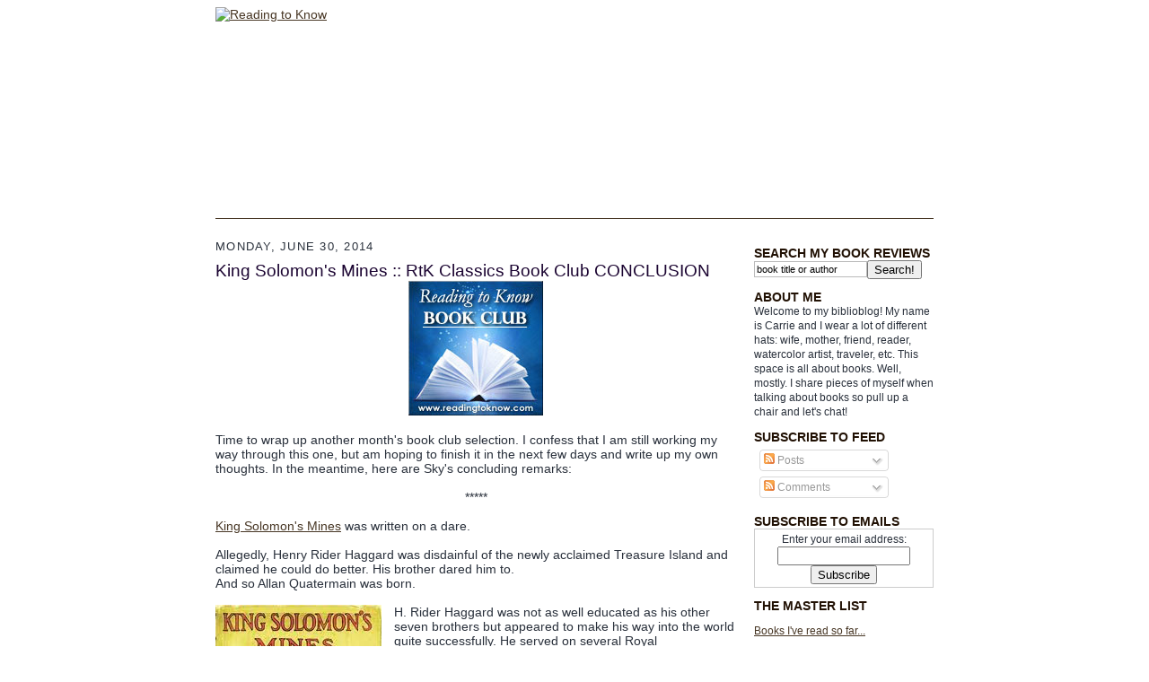

--- FILE ---
content_type: text/html; charset=UTF-8
request_url: http://www.readingtoknow.com/2014/06/king-solomons-mines-rtk-classics-book.html?showComment=1404427775547
body_size: 16748
content:
<!DOCTYPE html>
<html dir='ltr' xmlns='http://www.w3.org/1999/xhtml' xmlns:b='http://www.google.com/2005/gml/b' xmlns:data='http://www.google.com/2005/gml/data' xmlns:expr='http://www.google.com/2005/gml/expr'>
<head>
<link href='https://www.blogger.com/static/v1/widgets/2944754296-widget_css_bundle.css' rel='stylesheet' type='text/css'/>
<meta content='+NYT1UuB8GrkHPKx1AIpFBi8Pvv58R1+BWdmjx9M86k=' name='verify-v1'/>
<meta content='VEi/dueefmUFg9lITmSwTcfRZq1HZ508k96XW6xF8N8=' name='verify-v1'/>
<meta content='text/html; charset=UTF-8' http-equiv='Content-Type'/>
<meta content='blogger' name='generator'/>
<link href='http://www.readingtoknow.com/favicon.ico' rel='icon' type='image/x-icon'/>
<link href='http://www.readingtoknow.com/2014/06/king-solomons-mines-rtk-classics-book.html' rel='canonical'/>
<link rel="alternate" type="application/atom+xml" title="Reading to Know - Atom" href="http://www.readingtoknow.com/feeds/posts/default" />
<link rel="alternate" type="application/rss+xml" title="Reading to Know - RSS" href="http://www.readingtoknow.com/feeds/posts/default?alt=rss" />
<link rel="service.post" type="application/atom+xml" title="Reading to Know - Atom" href="https://www.blogger.com/feeds/31647067/posts/default" />

<link rel="alternate" type="application/atom+xml" title="Reading to Know - Atom" href="http://www.readingtoknow.com/feeds/7650466827542504637/comments/default" />
<!--Can't find substitution for tag [blog.ieCssRetrofitLinks]-->
<link href='https://blogger.googleusercontent.com/img/b/R29vZ2xl/AVvXsEg3azWeLsA4bMe7p-HNkYMDgeNi-X8BPF4OiAaqbQ-xA8KvbbWtSbs24rzVtfEfpJPLZyMvIC448BmRmU3DNnq4lPWc2U_0fUlW9pfF_QT37ssBRDGLNtet66KP2Y7KVbve1y__Zg/s400/bookclub.jpg' rel='image_src'/>
<meta content='http://www.readingtoknow.com/2014/06/king-solomons-mines-rtk-classics-book.html' property='og:url'/>
<meta content='King Solomon&#39;s Mines :: RtK Classics Book Club CONCLUSION ' property='og:title'/>
<meta content='   Time to wrap up another month&#39;s book club selection. I confess that I am still working my way through this one, but am hoping to finish i...' property='og:description'/>
<meta content='https://blogger.googleusercontent.com/img/b/R29vZ2xl/AVvXsEg3azWeLsA4bMe7p-HNkYMDgeNi-X8BPF4OiAaqbQ-xA8KvbbWtSbs24rzVtfEfpJPLZyMvIC448BmRmU3DNnq4lPWc2U_0fUlW9pfF_QT37ssBRDGLNtet66KP2Y7KVbve1y__Zg/w1200-h630-p-k-no-nu/bookclub.jpg' property='og:image'/>
<title>

       Book Review of King Solomon's Mines :: RtK Classics Book Club CONCLUSION  at Reading to Know
     </title>
<style id='page-skin-1' type='text/css'><!--
/*
-----------------------------------------------------
Blogger Template Style Sheet
Name:     Scribe
Designer: Todd Dominey
URL:      domineydesign.com / whatdoiknow.org
Date:     27 Feb 2004
Updated by: Blogger Team
------------------------------------------------------ */
/*
Variable definitions
====================
<Variable name="textColor" description="Text Color" type="color"
default="#29303b">
<Variable name="postTitleColor" description="Post Title Color" type="color"
default="#1b0431">
<Variable name="linkColor" description="Link Color" type="color"
default="#473624">
<Variable name="visitedLinkColor" description="Visited Link Color" type="color"
default="#956839">
<Variable name="pageHeaderColor" description="Blog Title Color" type="color"
default="#612e00">
<Variable name="blogDescriptionColor" description="Blog Description Color"
type="color" default="#29303B">
<Variable name="sidebarHeaderColor" description="Sidebar Title Color"
type="color"
default="#211104">
<Variable name="bodyFont" description="Text Font"
type="font"
default="normal normal 100% Georgia, Times New Roman,Sans-Serif;">
<Variable name="headerFont" description="Sidebar Title Font"
type="font"
default="normal normal 150% Georgia, Times New Roman,sans-serif">
<Variable name="pageTitleFont" description="Blog Title Font"
type="font"
default="normal normal 225% Georgia, Times New Roman,sans-serif">
<Variable name="blogDescriptionFont" description="Blog Description Font"
type="font"
default="italic normal 100% Georgia, Times New Roman, sans-serif">
<Variable name="startSide" description="Start side in blog language"
type="automatic" default="left">
<Variable name="endSide" description="End side in blog language"
type="automatic" default="right">
*/
/* Defaults
----------------------------------------------- */
body {
margin:0;
margin-top: -65px;
padding:0;
font-size: small;
text-align:center;
color:#29303b;
line-height:1.3em;
/*	background:#483521 url("http://www.blogblog.com/scribe/bg.gif") repeat;*/
}
blockquote {
font-style:italic;
padding:0 32px;
line-height:1.6;
margin-top:0;
margin-right:0;
margin-bottom:.6em;
margin-left:0;
}
#xyz {
color: white;
}
#xyz a {
color: white;
}
p {
margin:0;
padding:0;
}
abbr, acronym {
cursor:help;
font-style:normal;
}
code {
font-size: 90%;
white-space:normal;
color:#666;
}
hr {display:none;}
img {border:0;}
/* Link styles */
a:link {
color:#473624;
text-decoration:underline;
}
a:visited {
color: #956839;
text-decoration:underline;
}
a:hover {
color: #956839;
text-decoration:underline;
}
a:active {
color: #956839;
}
/* Layout
----------------------------------------------- */
#outer-wrapper {
/*	background-color:#473624;
border-left:1px solid #332A24;
border-right:1px solid #332A24;*/
width:900px;
margin:0px auto;
padding:8px;
font: normal normal 107% Trebuchet, Trebuchet MS, Arial, sans-serif;
}
#main-top {
width:900px;
height:49px;
/*	background:#FFFCEE;*/
margin:0px;
padding:0px;
display:block;
text-align: center;
}
#main-bot {
width:900px;
height:81px;
/*	background:#FFFCEE;*/
margin:0;
padding:0;
display:block;
}
#wrap2 {
width:900px;
/*	background:#FFFCEE;*/
margin-top: -14px;
margin-right: 0px;
margin-bottom: 0px;
margin-left: 0px;
text-align:left;
display:block;
}
#wrap3 {
padding:0 50px;
}
.Header {
}
h1 {
margin:0;
padding-top:0;
padding-right:0;
padding-bottom:6px;
padding-left:0;
font: normal normal 225% Georgia, Times New Roman,sans-serif;
color: #612e00;
}
h1 a:link {
text-decoration:none;
color: #612e00;
}
h1 a:visited {
text-decoration:none;
}
h1 a:hover {
border:0;
text-decoration:none;
}
.Header .description {
margin:0;
padding:0;
line-height:1.5em;
color: #29303B;
font: italic normal 100% Georgia, Times, serif;
}
#sidebar-wrapper {
clear:left;
}
#main {
width:580px;
float:left;
padding:8px 0;
margin:0;
word-wrap: break-word; /* fix for long text breaking sidebar float in IE */
overflow: hidden;     /* fix for long non-text content breaking IE sidebar float */
}
#sidebar {
width:200px;
float:right;
padding:8px 0;
margin:0;
word-wrap: break-word; /* fix for long text breaking sidebar float in IE */
overflow: hidden;     /* fix for long non-text content breaking IE sidebar float */
}
#footer {
clear:both;
/*background:url("http://www.blogblog.com/scribe/divider.gif") no-repeat top center;*/
border-top: 1px #473624 solid;
padding-top:10px;
_padding-top:6px; /* IE Windows target */
}
#footer p {
line-height:1.5em;
font-size:75%;
}
/* Typography :: Main entry
----------------------------------------------- */
h2.date-header {
font-weight:normal;
text-transform:uppercase;
letter-spacing:.1em;
font-size:90%;
margin:0;
padding:0;
}
.post {
margin-top:8px;
margin-right:0;
margin-bottom:24px;
margin-left:0;
}
.post h3 {
font-weight:normal;
font-size:140%;
color:#1b0431;
margin:0;
padding:0;
}
.post h3 a {
color: #1b0431;
}
.post-body p {
line-height:1.5em;
margin-top:0;
margin-right:0;
margin-bottom:.6em;
margin-left:0;
}
.post-footer {
font-family: Verdana, sans-serif;
font-size:74%;
border-top:1px solid #BFB186;
padding-top:6px;
}
.post-footer a {
margin-right: 6px;
}
.post ul {
margin:0;
padding:0;
}
.post li {
line-height:1.5em;
list-style:none;
background:url("http://www.blogblog.com/scribe/list_icon.gif") no-repeat left .3em;
vertical-align:top;
padding-top: 0;
padding-right: 0;
padding-bottom: .6em;
padding-left: 17px;
margin:0;
}
.feed-links {
clear: both;
line-height: 2.5em;
}
#blog-pager-newer-link {
float: left;
}
#blog-pager-older-link {
float: right;
}
#blog-pager {
text-align: center;
}
/* Typography :: Sidebar
----------------------------------------------- */
.sidebar h2 {
margin:0;
padding:0;
color:#211104;
font: normal bold 117% Trebuchet, Trebuchet MS, Arial, sans-serif;
}
.sidebar h2 img {
margin-bottom:-4px;
}
.sidebar .widget {
font-size:86%;
margin-top:6px;
margin-right:0;
margin-bottom:12px;
margin-left:0;
padding:0;
line-height: 1.4em;
}
.sidebar ul li {
list-style: none;
margin:0;
}
.sidebar ul {
margin-left: 0;
padding-left: 0;
}
/* Comments
----------------------------------------------- */
#comments {}
#comments h4 {
font-weight:normal;
font-size:120%;
color:#29303B;
margin:0;
padding:0;
}
#comments-block {
line-height:1.5em;
}
.comment-author {
background:url("http://www.blogblog.com/scribe/list_icon.gif") no-repeat 2px .35em;
margin:.5em 0 0;
padding-top:0;
padding-right:0;
padding-bottom:0;
padding-left:20px;
font-weight:bold;
}
.comment-body {
margin:0;
padding-top:0;
padding-right:0;
padding-bottom:0;
padding-left:20px;
}
.comment-body p {
font-size:100%;
margin-top:0;
margin-right:0;
margin-bottom:.2em;
margin-left:0;
}
.comment-footer {
color:#29303B;
font-size:74%;
margin:0 0 10px;
padding-top:0;
padding-right:0;
padding-bottom:.75em;
padding-left:20px;
}
.comment-footer a:link {
color:#473624;
text-decoration:underline;
}
.comment-footer a:visited {
color:#716E6C;
text-decoration:underline;
}
.comment-footer a:hover {
color:#956839;
text-decoration:underline;
}
.comment-footer a:active {
color:#956839;
text-decoration:none;
}
.deleted-comment {
font-style:italic;
color:gray;
}
/* Profile
----------------------------------------------- */
#main .profile-data {
display:inline;
}
.profile-datablock, .profile-textblock {
margin-top:0;
margin-right:0;
margin-bottom:4px;
margin-left:0;
}
.profile-data {
margin:0;
padding-top:0;
padding-right:8px;
padding-bottom:0;
padding-left:0;
text-transform:uppercase;
letter-spacing:.1em;
font-size:90%;
color:#211104;
}
.profile-img {
float: left;
margin-top: 0;
margin-right: 5px;
margin-bottom: 5px;
margin-left: 0;
border:1px solid #A2907D;
padding:2px;
}
#header .widget, #main .widget {
}
#header {
/*  background:url("http://www.blogblog.com/scribe/divider.gif") no-repeat bottom center;*/
border-bottom: 1px #473624 solid;
}
#Header1_headerimg {
margin-left: auto;
margin-right: auto;
}
/** Page structure tweaks for layout editor wireframe */
body#layout #outer-wrapper {
margin-top: 0;
padding-top: 0;
}
body#layout #wrap2,
body#layout #wrap3 {
margin-top: 0;
}
body#layout #main-top {
display:none;
}

--></style>
<style type='text/css'>
    .sb-blog { display: none !important }
</style>
<link href='https://www.blogger.com/dyn-css/authorization.css?targetBlogID=31647067&amp;zx=ed31f745-2b48-4e2e-8996-9d4d643ad760' media='none' onload='if(media!=&#39;all&#39;)media=&#39;all&#39;' rel='stylesheet'/><noscript><link href='https://www.blogger.com/dyn-css/authorization.css?targetBlogID=31647067&amp;zx=ed31f745-2b48-4e2e-8996-9d4d643ad760' rel='stylesheet'/></noscript>
<meta name='google-adsense-platform-account' content='ca-host-pub-1556223355139109'/>
<meta name='google-adsense-platform-domain' content='blogspot.com'/>

</head>
<body>
<div class='navbar section' id='navbar'><div class='widget Navbar' data-version='1' id='Navbar1'><script type="text/javascript">
    function setAttributeOnload(object, attribute, val) {
      if(window.addEventListener) {
        window.addEventListener('load',
          function(){ object[attribute] = val; }, false);
      } else {
        window.attachEvent('onload', function(){ object[attribute] = val; });
      }
    }
  </script>
<div id="navbar-iframe-container"></div>
<script type="text/javascript" src="https://apis.google.com/js/platform.js"></script>
<script type="text/javascript">
      gapi.load("gapi.iframes:gapi.iframes.style.bubble", function() {
        if (gapi.iframes && gapi.iframes.getContext) {
          gapi.iframes.getContext().openChild({
              url: 'https://www.blogger.com/navbar/31647067?po\x3d7650466827542504637\x26origin\x3dhttp://www.readingtoknow.com',
              where: document.getElementById("navbar-iframe-container"),
              id: "navbar-iframe"
          });
        }
      });
    </script><script type="text/javascript">
(function() {
var script = document.createElement('script');
script.type = 'text/javascript';
script.src = '//pagead2.googlesyndication.com/pagead/js/google_top_exp.js';
var head = document.getElementsByTagName('head')[0];
if (head) {
head.appendChild(script);
}})();
</script>
</div></div>
<div id='outer-wrapper'>
<div id='main-top'></div>
<!-- placeholder for image -->
<div id='wrap2'><div id='wrap3'>
<div class='header section' id='header'><div class='widget Header' id='Header1'>
<div id='header-inner'>
<a href='http://www.readingtoknow.com/' style='display: block'>
<img alt='Reading to Know' height='235' id='Header1_headerimg' src='http://www.bluecastlephoto.com/misc/header2.jpg' style='display: block' width='800'/>
</a>
</div></div></div>
<br/>
<!--<iframe frameborder='0' height='94' src='http://www.jphuberlaw.com/rtk/index.php' width='800'/> -->
<div id='crosscol-wrapper' style='text-align:center'>
<div class='crosscol section' id='crosscol'><div class='widget PageList' data-version='1' id='PageList1'>
<h2>Pages</h2>
<div class='widget-content'>
<ul>
</ul>
<div class='clear'></div>
</div>
</div></div>
</div>
<div id='sidebar-wrapper'>
<div class='sidebar section' id='sidebar'><div class='widget HTML' data-version='1' id='HTML4'>
<h2 class='title'>SEARCH MY BOOK REVIEWS</h2>
<div class='widget-content'>
<form action="http://www.google.com/search" method="get" style="display: inline">
<input type="hidden" name="sitesearch" value="readingtoknow.com"/>
<input type="text" name="q" value="book title or author" style="float: left; border: 1px solid #bababa; background-color: white; color: black; width: 120px; margin-top: 1px; font-size: 11px; padding-top: 2px; padding-bottom: 2px; padding-left: 2px;" onfocus="if(this.value='book title or author') this.value=''"/>
<input type="submit" value="Search!"/></form>
</div>
<div class='clear'></div>
</div><div class='widget HTML' data-version='1' id='HTML2'>
<h2 class='title'>ABOUT ME</h2>
<div class='widget-content'>
Welcome to my biblioblog! 

My name is Carrie and I wear a lot of different hats: wife, mother, friend, reader, watercolor artist, traveler, etc. This space is all about books. Well, mostly. I share pieces of myself when talking about books so pull up a chair and let's chat!
</div>
<div class='clear'></div>
</div><div class='widget Subscribe' data-version='1' id='Subscribe1'>
<div style='white-space:nowrap'>
<h2 class='title'>SUBSCRIBE TO FEED</h2>
<div class='widget-content'>
<div class='subscribe-wrapper subscribe-type-POST'>
<div class='subscribe expanded subscribe-type-POST' id='SW_READER_LIST_Subscribe1POST' style='display:none;'>
<div class='top'>
<span class='inner' onclick='return(_SW_toggleReaderList(event, "Subscribe1POST"));'>
<img class='subscribe-dropdown-arrow' src='https://resources.blogblog.com/img/widgets/arrow_dropdown.gif'/>
<img align='absmiddle' alt='' border='0' class='feed-icon' src='https://resources.blogblog.com/img/icon_feed12.png'/>
Posts
</span>
<div class='feed-reader-links'>
<a class='feed-reader-link' href='https://www.netvibes.com/subscribe.php?url=http%3A%2F%2Fwww.readingtoknow.com%2Ffeeds%2Fposts%2Fdefault' target='_blank'>
<img src='https://resources.blogblog.com/img/widgets/subscribe-netvibes.png'/>
</a>
<a class='feed-reader-link' href='https://add.my.yahoo.com/content?url=http%3A%2F%2Fwww.readingtoknow.com%2Ffeeds%2Fposts%2Fdefault' target='_blank'>
<img src='https://resources.blogblog.com/img/widgets/subscribe-yahoo.png'/>
</a>
<a class='feed-reader-link' href='http://www.readingtoknow.com/feeds/posts/default' target='_blank'>
<img align='absmiddle' class='feed-icon' src='https://resources.blogblog.com/img/icon_feed12.png'/>
                  Atom
                </a>
</div>
</div>
<div class='bottom'></div>
</div>
<div class='subscribe' id='SW_READER_LIST_CLOSED_Subscribe1POST' onclick='return(_SW_toggleReaderList(event, "Subscribe1POST"));'>
<div class='top'>
<span class='inner'>
<img class='subscribe-dropdown-arrow' src='https://resources.blogblog.com/img/widgets/arrow_dropdown.gif'/>
<span onclick='return(_SW_toggleReaderList(event, "Subscribe1POST"));'>
<img align='absmiddle' alt='' border='0' class='feed-icon' src='https://resources.blogblog.com/img/icon_feed12.png'/>
Posts
</span>
</span>
</div>
<div class='bottom'></div>
</div>
</div>
<div class='subscribe-wrapper subscribe-type-PER_POST'>
<div class='subscribe expanded subscribe-type-PER_POST' id='SW_READER_LIST_Subscribe1PER_POST' style='display:none;'>
<div class='top'>
<span class='inner' onclick='return(_SW_toggleReaderList(event, "Subscribe1PER_POST"));'>
<img class='subscribe-dropdown-arrow' src='https://resources.blogblog.com/img/widgets/arrow_dropdown.gif'/>
<img align='absmiddle' alt='' border='0' class='feed-icon' src='https://resources.blogblog.com/img/icon_feed12.png'/>
Comments
</span>
<div class='feed-reader-links'>
<a class='feed-reader-link' href='https://www.netvibes.com/subscribe.php?url=http%3A%2F%2Fwww.readingtoknow.com%2Ffeeds%2F7650466827542504637%2Fcomments%2Fdefault' target='_blank'>
<img src='https://resources.blogblog.com/img/widgets/subscribe-netvibes.png'/>
</a>
<a class='feed-reader-link' href='https://add.my.yahoo.com/content?url=http%3A%2F%2Fwww.readingtoknow.com%2Ffeeds%2F7650466827542504637%2Fcomments%2Fdefault' target='_blank'>
<img src='https://resources.blogblog.com/img/widgets/subscribe-yahoo.png'/>
</a>
<a class='feed-reader-link' href='http://www.readingtoknow.com/feeds/7650466827542504637/comments/default' target='_blank'>
<img align='absmiddle' class='feed-icon' src='https://resources.blogblog.com/img/icon_feed12.png'/>
                  Atom
                </a>
</div>
</div>
<div class='bottom'></div>
</div>
<div class='subscribe' id='SW_READER_LIST_CLOSED_Subscribe1PER_POST' onclick='return(_SW_toggleReaderList(event, "Subscribe1PER_POST"));'>
<div class='top'>
<span class='inner'>
<img class='subscribe-dropdown-arrow' src='https://resources.blogblog.com/img/widgets/arrow_dropdown.gif'/>
<span onclick='return(_SW_toggleReaderList(event, "Subscribe1PER_POST"));'>
<img align='absmiddle' alt='' border='0' class='feed-icon' src='https://resources.blogblog.com/img/icon_feed12.png'/>
Comments
</span>
</span>
</div>
<div class='bottom'></div>
</div>
</div>
<div style='clear:both'></div>
</div>
</div>
<div class='clear'></div>
</div><div class='widget HTML' data-version='1' id='HTML7'>
<h2 class='title'>SUBSCRIBE TO EMAILS</h2>
<div class='widget-content'>
<form action="http://feedburner.google.com/fb/a/mailverify" style="border: 1px solid #cccccc;padding:3px;text-align:center;" target="popupwindow" method="post" onsubmit="window.open('http://feedburner.google.com/fb/a/mailverify?uri=ReadingToKnow', 'popupwindow', 'scrollbars=yes,width=550,height=520');return true"><p>Enter your email address:</p><p><input style="width:140px" name="email" type="text"/></p><input value="ReadingToKnow" name="uri" type="hidden"/><input value="en_US" name="loc" type="hidden"/><input value="Subscribe" type="submit"/></form>
</div>
<div class='clear'></div>
</div><div class='widget LinkList' data-version='1' id='LinkList3'>
<h2>THE MASTER LIST</h2>
<div class='widget-content'>
<ul>
<li><a href='http://www.the-master-list.blogspot.com/'>Books I've read so far...</a></li>
</ul>
<div class='clear'></div>
</div>
</div><div class='widget Image' data-version='1' id='Image1'>
<div class='widget-content'>
<img alt='' height='71' id='Image1_img' src='https://blogger.googleusercontent.com/img/b/R29vZ2xl/AVvXsEg4hnUdaq9BoMsq1EP82A4lXnc03kTWJNvEBG3zoIXW2aG65_tqz0k3Q3npS_5PU1yPkoz4SYgqhCPNJoLJXoGnYQK534-cLMlR3vGY5xQQnJPj6HXM9BbzQUlxcfdP02nO2mDY/s200/adoption.jpeg' width='200'/>
<br/>
</div>
<div class='clear'></div>
</div><div class='widget HTML' data-version='1' id='HTML5'>
<h2 class='title'>Home of the Lucy Maud Montgomery Reading Challenge</h2>
<div class='widget-content'>
<a href="http://www.readingtoknow.com/2015/01/lucy-maud-montgomery-6th-annual-reading.html"><img alt="L. M. Montgomery Reading Challenge" border="0" src="http://www.bluecastlephoto.com/misc/lmm-challenge.gif" /></a>
</div>
<div class='clear'></div>
</div><div class='widget HTML' data-version='1' id='HTML9'>
<h2 class='title'>Home of the Chronicles of Narnia Reading Challenge</h2>
<div class='widget-content'>
<a href="http://www.readingtoknow.com/2014/07/chronicles-of-narnia-reading-challenge-2014.html"><img alt="Chronicles of Narnia Reading Challenge" border="0" src="http://www.bluecastlephoto.com/misc/chronicles-of-narnia.gif" /></a>
</div>
<div class='clear'></div>
</div><div class='widget Label' data-version='1' id='Label2'>
<h2>VIEW POSTS BY CATEGORY</h2>
<div class='widget-content list-label-widget-content'>
<ul>
<li>
<a dir='ltr' href='http://www.readingtoknow.com/search/label/5M4B'>5M4B</a>
<span dir='ltr'>(44)</span>
</li>
<li>
<a dir='ltr' href='http://www.readingtoknow.com/search/label/Adoption'>Adoption</a>
<span dir='ltr'>(10)</span>
</li>
<li>
<a dir='ltr' href='http://www.readingtoknow.com/search/label/Adventure'>Adventure</a>
<span dir='ltr'>(12)</span>
</li>
<li>
<a dir='ltr' href='http://www.readingtoknow.com/search/label/Author%20Highlight'>Author Highlight</a>
<span dir='ltr'>(17)</span>
</li>
<li>
<a dir='ltr' href='http://www.readingtoknow.com/search/label/Biography'>Biography</a>
<span dir='ltr'>(30)</span>
</li>
<li>
<a dir='ltr' href='http://www.readingtoknow.com/search/label/Blog%20News'>Blog News</a>
<span dir='ltr'>(18)</span>
</li>
<li>
<a dir='ltr' href='http://www.readingtoknow.com/search/label/Blog%20Tour'>Blog Tour</a>
<span dir='ltr'>(10)</span>
</li>
<li>
<a dir='ltr' href='http://www.readingtoknow.com/search/label/Bookclub'>Bookclub</a>
<span dir='ltr'>(100)</span>
</li>
<li>
<a dir='ltr' href='http://www.readingtoknow.com/search/label/Booking%20Through%20Thursday'>Booking Through Thursday</a>
<span dir='ltr'>(27)</span>
</li>
<li>
<a dir='ltr' href='http://www.readingtoknow.com/search/label/Books%20for%20Babies'>Books for Babies</a>
<span dir='ltr'>(10)</span>
</li>
<li>
<a dir='ltr' href='http://www.readingtoknow.com/search/label/C.S.%20Lewis'>C.S. Lewis</a>
<span dir='ltr'>(10)</span>
</li>
<li>
<a dir='ltr' href='http://www.readingtoknow.com/search/label/Carrie%27s%20Favorites'>Carrie&#39;s Favorites</a>
<span dir='ltr'>(16)</span>
</li>
<li>
<a dir='ltr' href='http://www.readingtoknow.com/search/label/Challenge'>Challenge</a>
<span dir='ltr'>(40)</span>
</li>
<li>
<a dir='ltr' href='http://www.readingtoknow.com/search/label/Children%27s%20Classics'>Children&#39;s Classics</a>
<span dir='ltr'>(115)</span>
</li>
<li>
<a dir='ltr' href='http://www.readingtoknow.com/search/label/childrens'>childrens</a>
<span dir='ltr'>(133)</span>
</li>
<li>
<a dir='ltr' href='http://www.readingtoknow.com/search/label/Christian%20Fiction'>Christian Fiction</a>
<span dir='ltr'>(48)</span>
</li>
<li>
<a dir='ltr' href='http://www.readingtoknow.com/search/label/Christianity'>Christianity</a>
<span dir='ltr'>(218)</span>
</li>
<li>
<a dir='ltr' href='http://www.readingtoknow.com/search/label/Christmas'>Christmas</a>
<span dir='ltr'>(76)</span>
</li>
<li>
<a dir='ltr' href='http://www.readingtoknow.com/search/label/Chronicles%20of%20Narnia%20Reading%20Challenge'>Chronicles of Narnia Reading Challenge</a>
<span dir='ltr'>(71)</span>
</li>
<li>
<a dir='ltr' href='http://www.readingtoknow.com/search/label/Classics'>Classics</a>
<span dir='ltr'>(83)</span>
</li>
<li>
<a dir='ltr' href='http://www.readingtoknow.com/search/label/Community'>Community</a>
<span dir='ltr'>(102)</span>
</li>
<li>
<a dir='ltr' href='http://www.readingtoknow.com/search/label/Disney%20Books'>Disney Books</a>
<span dir='ltr'>(26)</span>
</li>
<li>
<a dir='ltr' href='http://www.readingtoknow.com/search/label/Early%20Chapter%20Book'>Early Chapter Book</a>
<span dir='ltr'>(5)</span>
</li>
<li>
<a dir='ltr' href='http://www.readingtoknow.com/search/label/Fantasy'>Fantasy</a>
<span dir='ltr'>(17)</span>
</li>
<li>
<a dir='ltr' href='http://www.readingtoknow.com/search/label/fiction'>fiction</a>
<span dir='ltr'>(3)</span>
</li>
<li>
<a dir='ltr' href='http://www.readingtoknow.com/search/label/Games'>Games</a>
<span dir='ltr'>(17)</span>
</li>
<li>
<a dir='ltr' href='http://www.readingtoknow.com/search/label/General%20Fiction'>General Fiction</a>
<span dir='ltr'>(96)</span>
</li>
<li>
<a dir='ltr' href='http://www.readingtoknow.com/search/label/Giveaway'>Giveaway</a>
<span dir='ltr'>(217)</span>
</li>
<li>
<a dir='ltr' href='http://www.readingtoknow.com/search/label/Guest%20Post'>Guest Post</a>
<span dir='ltr'>(15)</span>
</li>
<li>
<a dir='ltr' href='http://www.readingtoknow.com/search/label/Historical%20Fiction'>Historical Fiction</a>
<span dir='ltr'>(27)</span>
</li>
<li>
<a dir='ltr' href='http://www.readingtoknow.com/search/label/History'>History</a>
<span dir='ltr'>(74)</span>
</li>
<li>
<a dir='ltr' href='http://www.readingtoknow.com/search/label/Home'>Home</a>
<span dir='ltr'>(26)</span>
</li>
<li>
<a dir='ltr' href='http://www.readingtoknow.com/search/label/Humor'>Humor</a>
<span dir='ltr'>(28)</span>
</li>
<li>
<a dir='ltr' href='http://www.readingtoknow.com/search/label/Hymn%20Encouragement'>Hymn Encouragement</a>
<span dir='ltr'>(9)</span>
</li>
<li>
<a dir='ltr' href='http://www.readingtoknow.com/search/label/I%27ll%20Pass'>I&#39;ll Pass</a>
<span dir='ltr'>(1)</span>
</li>
<li>
<a dir='ltr' href='http://www.readingtoknow.com/search/label/Jonathan'>Jonathan</a>
<span dir='ltr'>(20)</span>
</li>
<li>
<a dir='ltr' href='http://www.readingtoknow.com/search/label/Kid%20Picks'>Kid Picks</a>
<span dir='ltr'>(20)</span>
</li>
<li>
<a dir='ltr' href='http://www.readingtoknow.com/search/label/L.M.%20Montgomery%20Challenge'>L.M. Montgomery Challenge</a>
<span dir='ltr'>(122)</span>
</li>
<li>
<a dir='ltr' href='http://www.readingtoknow.com/search/label/Learning%20with%20Kids'>Learning with Kids</a>
<span dir='ltr'>(104)</span>
</li>
<li>
<a dir='ltr' href='http://www.readingtoknow.com/search/label/marriage'>marriage</a>
<span dir='ltr'>(16)</span>
</li>
<li>
<a dir='ltr' href='http://www.readingtoknow.com/search/label/Memoir'>Memoir</a>
<span dir='ltr'>(56)</span>
</li>
<li>
<a dir='ltr' href='http://www.readingtoknow.com/search/label/MIddle%20Grade'>MIddle Grade</a>
<span dir='ltr'>(114)</span>
</li>
<li>
<a dir='ltr' href='http://www.readingtoknow.com/search/label/Misc.'>Misc.</a>
<span dir='ltr'>(157)</span>
</li>
<li>
<a dir='ltr' href='http://www.readingtoknow.com/search/label/Movie%20Review'>Movie Review</a>
<span dir='ltr'>(36)</span>
</li>
<li>
<a dir='ltr' href='http://www.readingtoknow.com/search/label/Mystery'>Mystery</a>
<span dir='ltr'>(24)</span>
</li>
<li>
<a dir='ltr' href='http://www.readingtoknow.com/search/label/Narnia%20Week'>Narnia Week</a>
<span dir='ltr'>(16)</span>
</li>
<li>
<a dir='ltr' href='http://www.readingtoknow.com/search/label/Non-fiction'>Non-fiction</a>
<span dir='ltr'>(23)</span>
</li>
<li>
<a dir='ltr' href='http://www.readingtoknow.com/search/label/Non-Fiction'>Non-Fiction</a>
<span dir='ltr'>(14)</span>
</li>
<li>
<a dir='ltr' href='http://www.readingtoknow.com/search/label/Ocean%20Life'>Ocean Life</a>
<span dir='ltr'>(7)</span>
</li>
<li>
<a dir='ltr' href='http://www.readingtoknow.com/search/label/Parenting'>Parenting</a>
<span dir='ltr'>(32)</span>
</li>
<li>
<a dir='ltr' href='http://www.readingtoknow.com/search/label/Personal'>Personal</a>
<span dir='ltr'>(99)</span>
</li>
<li>
<a dir='ltr' href='http://www.readingtoknow.com/search/label/Publisher%20Highlight'>Publisher Highlight</a>
<span dir='ltr'>(11)</span>
</li>
<li>
<a dir='ltr' href='http://www.readingtoknow.com/search/label/Read%20Aloud'>Read Aloud</a>
<span dir='ltr'>(4)</span>
</li>
<li>
<a dir='ltr' href='http://www.readingtoknow.com/search/label/Read%20Aloud%20Thursday'>Read Aloud Thursday</a>
<span dir='ltr'>(81)</span>
</li>
<li>
<a dir='ltr' href='http://www.readingtoknow.com/search/label/Reader%27s%20Diary'>Reader&#39;s Diary</a>
<span dir='ltr'>(8)</span>
</li>
<li>
<a dir='ltr' href='http://www.readingtoknow.com/search/label/Reading%20as%20a%20Ministry'>Reading as a Ministry</a>
<span dir='ltr'>(4)</span>
</li>
<li>
<a dir='ltr' href='http://www.readingtoknow.com/search/label/resources'>resources</a>
<span dir='ltr'>(1)</span>
</li>
<li>
<a dir='ltr' href='http://www.readingtoknow.com/search/label/Romance'>Romance</a>
<span dir='ltr'>(1)</span>
</li>
<li>
<a dir='ltr' href='http://www.readingtoknow.com/search/label/Science%20Fiction'>Science Fiction</a>
<span dir='ltr'>(4)</span>
</li>
<li>
<a dir='ltr' href='http://www.readingtoknow.com/search/label/Social%20Issues'>Social Issues</a>
<span dir='ltr'>(16)</span>
</li>
<li>
<a dir='ltr' href='http://www.readingtoknow.com/search/label/Tea'>Tea</a>
<span dir='ltr'>(6)</span>
</li>
<li>
<a dir='ltr' href='http://www.readingtoknow.com/search/label/Travel'>Travel</a>
<span dir='ltr'>(4)</span>
</li>
<li>
<a dir='ltr' href='http://www.readingtoknow.com/search/label/Western'>Western</a>
<span dir='ltr'>(3)</span>
</li>
<li>
<a dir='ltr' href='http://www.readingtoknow.com/search/label/What%27s%20On%20Your%20Nightstand'>What&#39;s On Your Nightstand</a>
<span dir='ltr'>(71)</span>
</li>
<li>
<a dir='ltr' href='http://www.readingtoknow.com/search/label/Women%27s%20Interests'>Women&#39;s Interests</a>
<span dir='ltr'>(62)</span>
</li>
<li>
<a dir='ltr' href='http://www.readingtoknow.com/search/label/YA%20Fiction'>YA Fiction</a>
<span dir='ltr'>(36)</span>
</li>
<li>
<a dir='ltr' href='http://www.readingtoknow.com/search/label/Year%20in%20Review'>Year in Review</a>
<span dir='ltr'>(3)</span>
</li>
</ul>
<div class='clear'></div>
</div>
</div><div class='widget Followers' data-version='1' id='Followers1'>
<h2 class='title'>Friends and Followers</h2>
<div class='widget-content'>
<div id='Followers1-wrapper'>
<div style='margin-right:2px;'>
<div><script type="text/javascript" src="https://apis.google.com/js/platform.js"></script>
<div id="followers-iframe-container"></div>
<script type="text/javascript">
    window.followersIframe = null;
    function followersIframeOpen(url) {
      gapi.load("gapi.iframes", function() {
        if (gapi.iframes && gapi.iframes.getContext) {
          window.followersIframe = gapi.iframes.getContext().openChild({
            url: url,
            where: document.getElementById("followers-iframe-container"),
            messageHandlersFilter: gapi.iframes.CROSS_ORIGIN_IFRAMES_FILTER,
            messageHandlers: {
              '_ready': function(obj) {
                window.followersIframe.getIframeEl().height = obj.height;
              },
              'reset': function() {
                window.followersIframe.close();
                followersIframeOpen("https://www.blogger.com/followers/frame/31647067?colors\x3dCgt0cmFuc3BhcmVudBILdHJhbnNwYXJlbnQaByMyOTMwM2IiByMwMDAwMDAqByNGRkZGRkYyByMwMDAwMDA6ByMyOTMwM2JCByMwMDAwMDBKByMwMDAwMDBSByNGRkZGRkZaC3RyYW5zcGFyZW50\x26pageSize\x3d21\x26hl\x3den\x26origin\x3dhttp://www.readingtoknow.com");
              },
              'open': function(url) {
                window.followersIframe.close();
                followersIframeOpen(url);
              }
            }
          });
        }
      });
    }
    followersIframeOpen("https://www.blogger.com/followers/frame/31647067?colors\x3dCgt0cmFuc3BhcmVudBILdHJhbnNwYXJlbnQaByMyOTMwM2IiByMwMDAwMDAqByNGRkZGRkYyByMwMDAwMDA6ByMyOTMwM2JCByMwMDAwMDBKByMwMDAwMDBSByNGRkZGRkZaC3RyYW5zcGFyZW50\x26pageSize\x3d21\x26hl\x3den\x26origin\x3dhttp://www.readingtoknow.com");
  </script></div>
</div>
</div>
<div class='clear'></div>
</div>
</div><div class='widget BlogArchive' data-version='1' id='BlogArchive1'>
<h2>CLOSED CHAPTERS</h2>
<div class='widget-content'>
<div id='ArchiveList'>
<div id='BlogArchive1_ArchiveList'>
<select id='BlogArchive1_ArchiveMenu'>
<option value=''>CLOSED CHAPTERS</option>
<option value='http://www.readingtoknow.com/2024/09/'>September (1)</option>
<option value='http://www.readingtoknow.com/2021/07/'>July (2)</option>
<option value='http://www.readingtoknow.com/2021/06/'>June (5)</option>
<option value='http://www.readingtoknow.com/2019/02/'>February (1)</option>
<option value='http://www.readingtoknow.com/2019/01/'>January (6)</option>
<option value='http://www.readingtoknow.com/2018/12/'>December (3)</option>
<option value='http://www.readingtoknow.com/2018/11/'>November (1)</option>
<option value='http://www.readingtoknow.com/2018/10/'>October (5)</option>
<option value='http://www.readingtoknow.com/2018/03/'>March (1)</option>
<option value='http://www.readingtoknow.com/2018/02/'>February (1)</option>
<option value='http://www.readingtoknow.com/2018/01/'>January (8)</option>
<option value='http://www.readingtoknow.com/2017/08/'>August (1)</option>
<option value='http://www.readingtoknow.com/2017/01/'>January (3)</option>
<option value='http://www.readingtoknow.com/2016/12/'>December (4)</option>
<option value='http://www.readingtoknow.com/2016/10/'>October (5)</option>
<option value='http://www.readingtoknow.com/2016/09/'>September (4)</option>
<option value='http://www.readingtoknow.com/2016/08/'>August (5)</option>
<option value='http://www.readingtoknow.com/2016/07/'>July (7)</option>
<option value='http://www.readingtoknow.com/2016/06/'>June (4)</option>
<option value='http://www.readingtoknow.com/2016/03/'>March (7)</option>
<option value='http://www.readingtoknow.com/2016/02/'>February (3)</option>
<option value='http://www.readingtoknow.com/2016/01/'>January (9)</option>
<option value='http://www.readingtoknow.com/2015/12/'>December (7)</option>
<option value='http://www.readingtoknow.com/2015/11/'>November (6)</option>
<option value='http://www.readingtoknow.com/2015/10/'>October (8)</option>
<option value='http://www.readingtoknow.com/2015/09/'>September (9)</option>
<option value='http://www.readingtoknow.com/2015/08/'>August (14)</option>
<option value='http://www.readingtoknow.com/2015/07/'>July (11)</option>
<option value='http://www.readingtoknow.com/2015/06/'>June (11)</option>
<option value='http://www.readingtoknow.com/2015/05/'>May (8)</option>
<option value='http://www.readingtoknow.com/2015/04/'>April (10)</option>
<option value='http://www.readingtoknow.com/2015/03/'>March (7)</option>
<option value='http://www.readingtoknow.com/2015/02/'>February (11)</option>
<option value='http://www.readingtoknow.com/2015/01/'>January (13)</option>
<option value='http://www.readingtoknow.com/2014/12/'>December (8)</option>
<option value='http://www.readingtoknow.com/2014/11/'>November (12)</option>
<option value='http://www.readingtoknow.com/2014/10/'>October (4)</option>
<option value='http://www.readingtoknow.com/2014/09/'>September (7)</option>
<option value='http://www.readingtoknow.com/2014/08/'>August (7)</option>
<option value='http://www.readingtoknow.com/2014/07/'>July (10)</option>
<option value='http://www.readingtoknow.com/2014/06/'>June (9)</option>
<option value='http://www.readingtoknow.com/2014/05/'>May (9)</option>
<option value='http://www.readingtoknow.com/2014/04/'>April (7)</option>
<option value='http://www.readingtoknow.com/2014/03/'>March (10)</option>
<option value='http://www.readingtoknow.com/2014/02/'>February (10)</option>
<option value='http://www.readingtoknow.com/2014/01/'>January (15)</option>
<option value='http://www.readingtoknow.com/2013/12/'>December (6)</option>
<option value='http://www.readingtoknow.com/2013/11/'>November (6)</option>
<option value='http://www.readingtoknow.com/2013/10/'>October (7)</option>
<option value='http://www.readingtoknow.com/2013/09/'>September (10)</option>
<option value='http://www.readingtoknow.com/2013/08/'>August (11)</option>
<option value='http://www.readingtoknow.com/2013/07/'>July (15)</option>
<option value='http://www.readingtoknow.com/2013/06/'>June (11)</option>
<option value='http://www.readingtoknow.com/2013/05/'>May (22)</option>
<option value='http://www.readingtoknow.com/2013/04/'>April (12)</option>
<option value='http://www.readingtoknow.com/2013/03/'>March (17)</option>
<option value='http://www.readingtoknow.com/2013/02/'>February (10)</option>
<option value='http://www.readingtoknow.com/2013/01/'>January (19)</option>
<option value='http://www.readingtoknow.com/2012/12/'>December (15)</option>
<option value='http://www.readingtoknow.com/2012/11/'>November (15)</option>
<option value='http://www.readingtoknow.com/2012/10/'>October (20)</option>
<option value='http://www.readingtoknow.com/2012/09/'>September (16)</option>
<option value='http://www.readingtoknow.com/2012/08/'>August (19)</option>
<option value='http://www.readingtoknow.com/2012/07/'>July (17)</option>
<option value='http://www.readingtoknow.com/2012/06/'>June (18)</option>
<option value='http://www.readingtoknow.com/2012/05/'>May (25)</option>
<option value='http://www.readingtoknow.com/2012/04/'>April (18)</option>
<option value='http://www.readingtoknow.com/2012/03/'>March (20)</option>
<option value='http://www.readingtoknow.com/2012/02/'>February (20)</option>
<option value='http://www.readingtoknow.com/2012/01/'>January (27)</option>
<option value='http://www.readingtoknow.com/2011/12/'>December (19)</option>
<option value='http://www.readingtoknow.com/2011/11/'>November (20)</option>
<option value='http://www.readingtoknow.com/2011/10/'>October (21)</option>
<option value='http://www.readingtoknow.com/2011/09/'>September (21)</option>
<option value='http://www.readingtoknow.com/2011/08/'>August (20)</option>
<option value='http://www.readingtoknow.com/2011/07/'>July (21)</option>
<option value='http://www.readingtoknow.com/2011/06/'>June (21)</option>
<option value='http://www.readingtoknow.com/2011/05/'>May (23)</option>
<option value='http://www.readingtoknow.com/2011/04/'>April (27)</option>
<option value='http://www.readingtoknow.com/2011/03/'>March (27)</option>
<option value='http://www.readingtoknow.com/2011/02/'>February (26)</option>
<option value='http://www.readingtoknow.com/2011/01/'>January (27)</option>
<option value='http://www.readingtoknow.com/2010/12/'>December (26)</option>
<option value='http://www.readingtoknow.com/2010/11/'>November (29)</option>
<option value='http://www.readingtoknow.com/2010/10/'>October (26)</option>
<option value='http://www.readingtoknow.com/2010/09/'>September (31)</option>
<option value='http://www.readingtoknow.com/2010/08/'>August (27)</option>
<option value='http://www.readingtoknow.com/2010/07/'>July (26)</option>
<option value='http://www.readingtoknow.com/2010/06/'>June (35)</option>
<option value='http://www.readingtoknow.com/2010/05/'>May (21)</option>
<option value='http://www.readingtoknow.com/2010/04/'>April (35)</option>
<option value='http://www.readingtoknow.com/2010/03/'>March (32)</option>
<option value='http://www.readingtoknow.com/2010/02/'>February (27)</option>
<option value='http://www.readingtoknow.com/2010/01/'>January (32)</option>
<option value='http://www.readingtoknow.com/2009/12/'>December (36)</option>
<option value='http://www.readingtoknow.com/2009/11/'>November (28)</option>
<option value='http://www.readingtoknow.com/2009/10/'>October (31)</option>
<option value='http://www.readingtoknow.com/2009/09/'>September (31)</option>
<option value='http://www.readingtoknow.com/2009/08/'>August (30)</option>
<option value='http://www.readingtoknow.com/2009/07/'>July (33)</option>
<option value='http://www.readingtoknow.com/2009/06/'>June (31)</option>
<option value='http://www.readingtoknow.com/2009/05/'>May (19)</option>
<option value='http://www.readingtoknow.com/2009/04/'>April (26)</option>
<option value='http://www.readingtoknow.com/2009/03/'>March (33)</option>
<option value='http://www.readingtoknow.com/2009/02/'>February (32)</option>
<option value='http://www.readingtoknow.com/2009/01/'>January (43)</option>
<option value='http://www.readingtoknow.com/2008/12/'>December (41)</option>
<option value='http://www.readingtoknow.com/2008/11/'>November (25)</option>
<option value='http://www.readingtoknow.com/2008/10/'>October (31)</option>
<option value='http://www.readingtoknow.com/2008/09/'>September (30)</option>
<option value='http://www.readingtoknow.com/2008/08/'>August (27)</option>
<option value='http://www.readingtoknow.com/2008/07/'>July (15)</option>
<option value='http://www.readingtoknow.com/2008/06/'>June (10)</option>
<option value='http://www.readingtoknow.com/2008/05/'>May (4)</option>
<option value='http://www.readingtoknow.com/2008/04/'>April (6)</option>
<option value='http://www.readingtoknow.com/2008/03/'>March (6)</option>
<option value='http://www.readingtoknow.com/2008/02/'>February (7)</option>
<option value='http://www.readingtoknow.com/2008/01/'>January (10)</option>
<option value='http://www.readingtoknow.com/2007/12/'>December (12)</option>
<option value='http://www.readingtoknow.com/2007/11/'>November (12)</option>
<option value='http://www.readingtoknow.com/2007/10/'>October (8)</option>
<option value='http://www.readingtoknow.com/2007/09/'>September (9)</option>
<option value='http://www.readingtoknow.com/2007/08/'>August (15)</option>
<option value='http://www.readingtoknow.com/2007/07/'>July (9)</option>
<option value='http://www.readingtoknow.com/2007/06/'>June (10)</option>
<option value='http://www.readingtoknow.com/2007/05/'>May (9)</option>
<option value='http://www.readingtoknow.com/2007/04/'>April (4)</option>
<option value='http://www.readingtoknow.com/2007/03/'>March (9)</option>
<option value='http://www.readingtoknow.com/2007/02/'>February (14)</option>
<option value='http://www.readingtoknow.com/2007/01/'>January (9)</option>
<option value='http://www.readingtoknow.com/2006/12/'>December (6)</option>
<option value='http://www.readingtoknow.com/2006/11/'>November (4)</option>
<option value='http://www.readingtoknow.com/2006/10/'>October (6)</option>
<option value='http://www.readingtoknow.com/2006/09/'>September (6)</option>
<option value='http://www.readingtoknow.com/2006/08/'>August (9)</option>
<option value='http://www.readingtoknow.com/2006/07/'>July (3)</option>
</select>
</div>
</div>
<div class='clear'></div>
</div>
</div></div>
</div>
<div class='main section' id='main'><div class='widget Blog' data-version='1' id='Blog1'>
<div class='blog-posts hfeed'>

          <div class="date-outer">
        
<h2 class='date-header'><span>Monday, June 30, 2014</span></h2>

          <div class="date-posts">
        
<div class='post-outer'>
<div class='post hentry' itemprop='blogPost' itemscope='itemscope' itemtype='http://schema.org/BlogPosting'>
<meta content='https://blogger.googleusercontent.com/img/b/R29vZ2xl/AVvXsEg3azWeLsA4bMe7p-HNkYMDgeNi-X8BPF4OiAaqbQ-xA8KvbbWtSbs24rzVtfEfpJPLZyMvIC448BmRmU3DNnq4lPWc2U_0fUlW9pfF_QT37ssBRDGLNtet66KP2Y7KVbve1y__Zg/s400/bookclub.jpg' itemprop='image_url'/>
<meta content='31647067' itemprop='blogId'/>
<meta content='7650466827542504637' itemprop='postId'/>
<a name='7650466827542504637'></a>
<h3 class='post-title entry-title' itemprop='name'>
King Solomon's Mines :: RtK Classics Book Club CONCLUSION 
</h3>
<div class='post-header'>
<div class='post-header-line-1'></div>
</div>
<div class='post-body entry-content' id='post-body-7650466827542504637' itemprop='description articleBody'>
<center>
<a href="http://www.readingtoknow.com/2013/12/reading-to-know-classic-book-club-2014.html"><img alt="Reading to Know - Book Club" border="0" src="https://blogger.googleusercontent.com/img/b/R29vZ2xl/AVvXsEg3azWeLsA4bMe7p-HNkYMDgeNi-X8BPF4OiAaqbQ-xA8KvbbWtSbs24rzVtfEfpJPLZyMvIC448BmRmU3DNnq4lPWc2U_0fUlW9pfF_QT37ssBRDGLNtet66KP2Y7KVbve1y__Zg/s400/bookclub.jpg" style="height: 150px; width: 150px;" /></a></center>
<br />
Time to wrap up another month's book club selection. I confess that I am still working my way through this one, but am hoping to finish it in the next few days and write up my own thoughts. In the meantime, here are Sky's concluding remarks:<br />
<br />
<center>
*****</center>
<br />
<a href="http://www.amazon.com/gp/product/0140366873/ref=as_li_tl?ie=UTF8&amp;camp=1789&amp;creative=390957&amp;creativeASIN=0140366873&amp;linkCode=as2&amp;tag=reatokno-20&amp;linkId=BYMEBJW5WVPNRNNA">King Solomon's Mines</a><img alt="" border="0" height="1" src="http://ir-na.amazon-adsystem.com/e/ir?t=reatokno-20&amp;l=as2&amp;o=1&amp;a=0140366873" style="border: none !important; margin: 0px !important;" width="1" /> was written on a dare.<br />
<br />
Allegedly, Henry Rider Haggard was disdainful of the newly acclaimed Treasure Island and claimed he could do better. His brother dared him to. <br />
And so Allan Quatermain was born.<br />
<br />
<div class="separator" style="clear: both; text-align: center;">
<a href="https://blogger.googleusercontent.com/img/b/R29vZ2xl/AVvXsEguSEAMFHF0hqEoHuowEcpv5aahh3WXvaLr2b2nS-3hNEyZ4A9oGVQvkqOrsWi35vJJy9vZzz7yyVd5dxMsvDJwaTRl-EvCJKyJgRDHpIrGp0lKtp9ioHjnZhKw22OWPj3pJ5nT/s1600/kingsolomonsmines.jpg" imageanchor="1" style="clear: left; float: left; margin-bottom: 1em; margin-right: 1em;"><img border="0" src="https://blogger.googleusercontent.com/img/b/R29vZ2xl/AVvXsEguSEAMFHF0hqEoHuowEcpv5aahh3WXvaLr2b2nS-3hNEyZ4A9oGVQvkqOrsWi35vJJy9vZzz7yyVd5dxMsvDJwaTRl-EvCJKyJgRDHpIrGp0lKtp9ioHjnZhKw22OWPj3pJ5nT/s320/kingsolomonsmines.jpg" /></a></div>
H. Rider Haggard was not as well educated as his other seven brothers but appeared to make his way into the world quite successfully. He served on several Royal Commissions and traveled the world to examine conditions for imperial consolidation in the white settler dominions of South Africa, Canada, Australia, and New Zealand. For this public service, he received a knighthood. He also wrote many non-fiction books on sociology, agriculture, and religion.<br />
<br />
His parents were of Jewish and Indian descent which may have lead HRH to his &#8220;unorthodox&#8221; and &#8220;radical&#8221; views of how the Great British Empire should leave the ruling of other peoples and nations alone.<br />
<br />
His views expressed in <a href="http://www.amazon.com/gp/product/0140366873/ref=as_li_tl?ie=UTF8&amp;camp=1789&amp;creative=390957&amp;creativeASIN=0140366873&amp;linkCode=as2&amp;tag=reatokno-20&amp;linkId=BYMEBJW5WVPNRNNA">King Solomon's Mines</a><img alt="" border="0" height="1" src="http://ir-na.amazon-adsystem.com/e/ir?t=reatokno-20&amp;l=as2&amp;o=1&amp;a=0140366873" style="border: none !important; margin: 0px !important;" width="1" /> may seem un-politically correct to our very modern  American eyes but it was considered extremely uncouth in his time to even consider people from different &#8220;races&#8221; as equals. His books were banned from a few libraries with fear that the faint hearted fairer sex would stumble across his vulgar and promiscuous writings and be dismayed or swayed by them!<br />
<br />
He is one of the few Victorian authors who enjoyed seeing the popularity of their works whilst still alive!<br />
<br />
My favorite character in this book is Allan Quatermain himself. He remains rather humble and to all counts a morally right and decent man yet an unprecedented rifle shot. He grows to loathe and despise the role his career as a hunter and guide played in the demise of Africa&#8217;s great creatures. The writer&#8217;s love for that vast and terrible country where beauty and death rule side by side is something you can feel in Quatermain&#8217;s perceptions. He loves the land, respects the peoples and lives by his hard earned savvy.<br />
<br />
Throughout the book we meet war, perilous animals and memorable individuals. We embark on seemingly hopeless journeys into the unknown and grow closer to our fellow travelers.<br />
<br />
If the plots seem tired and used to you this is because many movies and books post-H. Rider Haggard have borrowed his ideas! Indiana Jones that great professor/archaeologist was explicitly and shamelessly molded after Quatermain!<br />
<br />
Being a Navy wife I had to read aloud this remark Quatermain made:<br />
<br />
<blockquote>
&#8220; ..I suspected at once that he was a naval officer. I don&#8217;t know why, but it is difficult to mistake a navy man. I have gone on shooting trips with several of them in the course of my life and they have always been just the best and bravest and nicest fellows I ever met, though given to the use of profane language. I asked a page or two back what is a gentleman? I&#8217;ll answer it now; a royal naval officer is, in a general sort of way...&#8221;</blockquote>
<br />
My favorite scene (probably influenced by the shades of it in Indiana Jones and the Search for the Holy Grail), is found in Solomon&#8217;s Treasure-Chamber when Sir Henry, Good and Quatermain follow the evil witch, old Gagool, down into the diamond mine. There they find Grecian columns, Egyptian carvings, human stalactites and Death itself.<br />
<br />
They also find that when faced with the choice of dying with great wealth beyond their dreams or living to hope and breathe with nothing but each other they would leave the great mines behind and trek on together.<br />
<br />
I love the still but deep faith of Sir Henry, though quiet, we see it thrumming through his life choices.<br />
<br />
I would love to see Good with his eyeglass screwed in, his face half shorn and his poor white legs tramping up and down Solomon&#8217;s road!<br />
<br />
I find H. Rider Haggard&#8217;s writing to be colorful and very satisfying &#8220;And there is not a petticoat in the whole history&#8221;!<br />
<br />
All in all I enjoyed my latest travels with Allan and Company and am looking forward to hearing what you all thought!<br />
<br />
<center>
*****</center>
<br />
Did you read along this month? Now is the time to link up your blog posts and/or tell us what you thought in the comment section. Looking forward to finishing this up (and checking out what everyone else thought) very, very soon!
<div style='clear: both;'></div>
</div>
<div class='post-footer'>
<div class='post-footer-line post-footer-line-1'><span class='post-author vcard'>
Posted by
<span class='fn' itemprop='author' itemscope='itemscope' itemtype='http://schema.org/Person'>
<meta content='https://www.blogger.com/profile/08772667430500306088' itemprop='url'/>
<a class='g-profile' href='https://www.blogger.com/profile/08772667430500306088' rel='author' title='author profile'>
<span itemprop='name'>Carrie</span>
</a>
</span>
</span>
<span class='post-timestamp'>
at
<meta content='http://www.readingtoknow.com/2014/06/king-solomons-mines-rtk-classics-book.html' itemprop='url'/>
<a class='timestamp-link' href='http://www.readingtoknow.com/2014/06/king-solomons-mines-rtk-classics-book.html' rel='bookmark' title='permanent link'><abbr class='published' itemprop='datePublished' title='2014-06-30T06:00:00-07:00'>6:00 AM</abbr></a>
</span>
<span class='post-comment-link'>
</span>
<span class='post-icons'>
<span class='item-action'>
<a href='https://www.blogger.com/email-post/31647067/7650466827542504637' title='Email Post'>
<img alt='' class='icon-action' height='13' src='http://img1.blogblog.com/img/icon18_email.gif' width='18'/>
</a>
</span>
<span class='item-control blog-admin pid-1674784565'>
<a href='https://www.blogger.com/post-edit.g?blogID=31647067&postID=7650466827542504637&from=pencil' title='Edit Post'>
<img alt='' class='icon-action' height='18' src='https://resources.blogblog.com/img/icon18_edit_allbkg.gif' width='18'/>
</a>
</span>
</span>
<div class='post-share-buttons goog-inline-block'>
<a class='goog-inline-block share-button sb-email' href='https://www.blogger.com/share-post.g?blogID=31647067&postID=7650466827542504637&target=email' target='_blank' title='Email This'><span class='share-button-link-text'>Email This</span></a><a class='goog-inline-block share-button sb-blog' href='https://www.blogger.com/share-post.g?blogID=31647067&postID=7650466827542504637&target=blog' onclick='window.open(this.href, "_blank", "height=270,width=475"); return false;' target='_blank' title='BlogThis!'><span class='share-button-link-text'>BlogThis!</span></a><a class='goog-inline-block share-button sb-twitter' href='https://www.blogger.com/share-post.g?blogID=31647067&postID=7650466827542504637&target=twitter' target='_blank' title='Share to X'><span class='share-button-link-text'>Share to X</span></a><a class='goog-inline-block share-button sb-facebook' href='https://www.blogger.com/share-post.g?blogID=31647067&postID=7650466827542504637&target=facebook' onclick='window.open(this.href, "_blank", "height=430,width=640"); return false;' target='_blank' title='Share to Facebook'><span class='share-button-link-text'>Share to Facebook</span></a><a class='goog-inline-block share-button sb-pinterest' href='https://www.blogger.com/share-post.g?blogID=31647067&postID=7650466827542504637&target=pinterest' target='_blank' title='Share to Pinterest'><span class='share-button-link-text'>Share to Pinterest</span></a>
</div>
</div>
<div class='post-footer-line post-footer-line-2'><span class='post-labels'>
Labels:
<a href='http://www.readingtoknow.com/search/label/Bookclub' rel='tag'>Bookclub</a>,
<a href='http://www.readingtoknow.com/search/label/Classics' rel='tag'>Classics</a>
</span>
</div>
<div class='post-footer-line post-footer-line-3'><span class='post-location'>
</span>
</div>
</div>
</div>
<div class='comments' id='comments'>
<a name='comments'></a>
<h4>6 comments:</h4>
<div id='Blog1_comments-block-wrapper'>
<dl class='avatar-comment-indent' id='comments-block'>
<dt class='comment-author ' id='c7842195820178402553'>
<a name='c7842195820178402553'></a>
<div class="avatar-image-container avatar-stock"><span dir="ltr"><a href="https://www.blogger.com/profile/04660852009014295034" target="" rel="nofollow" onclick="" class="avatar-hovercard" id="av-7842195820178402553-04660852009014295034"><img src="//www.blogger.com/img/blogger_logo_round_35.png" width="35" height="35" alt="" title="Stephanie">

</a></span></div>
<a href='https://www.blogger.com/profile/04660852009014295034' rel='nofollow'>Stephanie</a>
said...
</dt>
<dd class='comment-body' id='Blog1_cmt-7842195820178402553'>
<p>
I enjoyed reading along this month ... on the list is to see the movie one of these days (and I have a strong desire to rewatch the Indiana Jones movies as well!) : ) Thanks for hosting!<br /><br />http://herdofsteph.blogspot.com/2014/06/book-talk-king-solomons-mines-by-h.html
</p>
</dd>
<dd class='comment-footer'>
<span class='comment-timestamp'>
<a href='http://www.readingtoknow.com/2014/06/king-solomons-mines-rtk-classics-book.html?showComment=1404135072900#c7842195820178402553' title='comment permalink'>
6:31 AM
</a>
<span class='item-control blog-admin pid-1378825185'>
<a class='comment-delete' href='https://www.blogger.com/comment/delete/31647067/7842195820178402553' title='Delete Comment'>
<img src='https://resources.blogblog.com/img/icon_delete13.gif'/>
</a>
</span>
</span>
</dd>
<dt class='comment-author ' id='c4242573109985901560'>
<a name='c4242573109985901560'></a>
<div class="avatar-image-container vcard"><span dir="ltr"><a href="https://www.blogger.com/profile/00992675906662456790" target="" rel="nofollow" onclick="" class="avatar-hovercard" id="av-4242573109985901560-00992675906662456790"><img src="https://resources.blogblog.com/img/blank.gif" width="35" height="35" class="delayLoad" style="display: none;" longdesc="//blogger.googleusercontent.com/img/b/R29vZ2xl/AVvXsEjKo_Evrtus8DPvzu-ViIXr1QIZAffO9EYdHbc8idWDDh9-4aihfj4WVRjPcr7Cofb4-ICIP-pgLps59j3bvYU-TfeSbSaCzoK13lPtzHy_sCG7q6YqlQ1R6ZYDvWfbnk0/s45-c/*" alt="" title="Annette Whipple">

<noscript><img src="//blogger.googleusercontent.com/img/b/R29vZ2xl/AVvXsEjKo_Evrtus8DPvzu-ViIXr1QIZAffO9EYdHbc8idWDDh9-4aihfj4WVRjPcr7Cofb4-ICIP-pgLps59j3bvYU-TfeSbSaCzoK13lPtzHy_sCG7q6YqlQ1R6ZYDvWfbnk0/s45-c/*" width="35" height="35" class="photo" alt=""></noscript></a></span></div>
<a href='https://www.blogger.com/profile/00992675906662456790' rel='nofollow'>Annette Whipple</a>
said...
</dt>
<dd class='comment-body' id='Blog1_cmt-4242573109985901560'>
<p>
I enjoyed this...and hadn&#39;t heard of it before.  My book was an abridged children&#39;s copy from the library...the only one available.  <br /><br />I shared just a few thoughts in my Nightstand post.<br />http://www.thissimplehome.com/2014/06/whats-on-my-nightstand-june-2014.html
</p>
</dd>
<dd class='comment-footer'>
<span class='comment-timestamp'>
<a href='http://www.readingtoknow.com/2014/06/king-solomons-mines-rtk-classics-book.html?showComment=1404148607322#c4242573109985901560' title='comment permalink'>
10:16 AM
</a>
<span class='item-control blog-admin pid-1916409175'>
<a class='comment-delete' href='https://www.blogger.com/comment/delete/31647067/4242573109985901560' title='Delete Comment'>
<img src='https://resources.blogblog.com/img/icon_delete13.gif'/>
</a>
</span>
</span>
</dd>
<dt class='comment-author ' id='c552607012347154058'>
<a name='c552607012347154058'></a>
<div class="avatar-image-container vcard"><span dir="ltr"><a href="https://www.blogger.com/profile/04310547848215492736" target="" rel="nofollow" onclick="" class="avatar-hovercard" id="av-552607012347154058-04310547848215492736"><img src="https://resources.blogblog.com/img/blank.gif" width="35" height="35" class="delayLoad" style="display: none;" longdesc="//blogger.googleusercontent.com/img/b/R29vZ2xl/AVvXsEgpMkG3SQNB6SzNgIk7VU2riCeYCKWORjT0X9Zgv1sradtbhR51rDN-nzZxbPLxRqABQzWoMytZolLOdqvCY7TeCO9s_HxJOGMzwgFomaCyru5J3lklS9xFnDdDTK4h/s45-c/10410423_10202365971782834_2888674517341284031_n.jpg" alt="" title="Shonya">

<noscript><img src="//blogger.googleusercontent.com/img/b/R29vZ2xl/AVvXsEgpMkG3SQNB6SzNgIk7VU2riCeYCKWORjT0X9Zgv1sradtbhR51rDN-nzZxbPLxRqABQzWoMytZolLOdqvCY7TeCO9s_HxJOGMzwgFomaCyru5J3lklS9xFnDdDTK4h/s45-c/10410423_10202365971782834_2888674517341284031_n.jpg" width="35" height="35" class="photo" alt=""></noscript></a></span></div>
<a href='https://www.blogger.com/profile/04310547848215492736' rel='nofollow'>Shonya</a>
said...
</dt>
<dd class='comment-body' id='Blog1_cmt-552607012347154058'>
<p>
Can&#39;t.   Seem.  To make myself.  Finish. . . 
</p>
</dd>
<dd class='comment-footer'>
<span class='comment-timestamp'>
<a href='http://www.readingtoknow.com/2014/06/king-solomons-mines-rtk-classics-book.html?showComment=1404173605763#c552607012347154058' title='comment permalink'>
5:13 PM
</a>
<span class='item-control blog-admin pid-630770345'>
<a class='comment-delete' href='https://www.blogger.com/comment/delete/31647067/552607012347154058' title='Delete Comment'>
<img src='https://resources.blogblog.com/img/icon_delete13.gif'/>
</a>
</span>
</span>
</dd>
<dt class='comment-author ' id='c4110720422607154722'>
<a name='c4110720422607154722'></a>
<div class="avatar-image-container vcard"><span dir="ltr"><a href="https://www.blogger.com/profile/16695465649011617565" target="" rel="nofollow" onclick="" class="avatar-hovercard" id="av-4110720422607154722-16695465649011617565"><img src="https://resources.blogblog.com/img/blank.gif" width="35" height="35" class="delayLoad" style="display: none;" longdesc="//blogger.googleusercontent.com/img/b/R29vZ2xl/AVvXsEisJMdK17KaZwcH80FZQtdG9wlmauv5GwQBERnUuFiLfRchb52jBZ8frBLj8aC479afON1uiBjZThK-ZxdWSOcXgQDQOgfTaH-cKdGcrD2CEaqif709CNNW5JgHHq1a6g/s45-c/Me+2.png" alt="" title="Julie @ Smiling Shelves">

<noscript><img src="//blogger.googleusercontent.com/img/b/R29vZ2xl/AVvXsEisJMdK17KaZwcH80FZQtdG9wlmauv5GwQBERnUuFiLfRchb52jBZ8frBLj8aC479afON1uiBjZThK-ZxdWSOcXgQDQOgfTaH-cKdGcrD2CEaqif709CNNW5JgHHq1a6g/s45-c/Me+2.png" width="35" height="35" class="photo" alt=""></noscript></a></span></div>
<a href='https://www.blogger.com/profile/16695465649011617565' rel='nofollow'>Julie @ Smiling Shelves</a>
said...
</dt>
<dd class='comment-body' id='Blog1_cmt-4110720422607154722'>
<p>
This was an interesting read for this month! I didn&#39;t quite know what to expect heading into it...<br /><br />Here are my thoughts:<br />http://www.smilingshelves.com/home/king-solomons-mines-rtk-book-club
</p>
</dd>
<dd class='comment-footer'>
<span class='comment-timestamp'>
<a href='http://www.readingtoknow.com/2014/06/king-solomons-mines-rtk-classics-book.html?showComment=1404411588683#c4110720422607154722' title='comment permalink'>
11:19 AM
</a>
<span class='item-control blog-admin pid-1618150807'>
<a class='comment-delete' href='https://www.blogger.com/comment/delete/31647067/4110720422607154722' title='Delete Comment'>
<img src='https://resources.blogblog.com/img/icon_delete13.gif'/>
</a>
</span>
</span>
</dd>
<dt class='comment-author blog-author' id='c9204871767190920'>
<a name='c9204871767190920'></a>
<div class="avatar-image-container vcard"><span dir="ltr"><a href="https://www.blogger.com/profile/08772667430500306088" target="" rel="nofollow" onclick="" class="avatar-hovercard" id="av-9204871767190920-08772667430500306088"><img src="https://resources.blogblog.com/img/blank.gif" width="35" height="35" class="delayLoad" style="display: none;" longdesc="//blogger.googleusercontent.com/img/b/R29vZ2xl/AVvXsEgb4tCLNlIQ2wn3_GLJ6hRD26908nkZKYKPS2VibgUAybkETtjnxqwph1CUbMl_KITLHk5CMkAhATG6Uw5LYWR9r_EwkMqzFCTvTluBpO1eQJZybPt_64kkIjhTfXDNjA/s45-c/*" alt="" title="Carrie">

<noscript><img src="//blogger.googleusercontent.com/img/b/R29vZ2xl/AVvXsEgb4tCLNlIQ2wn3_GLJ6hRD26908nkZKYKPS2VibgUAybkETtjnxqwph1CUbMl_KITLHk5CMkAhATG6Uw5LYWR9r_EwkMqzFCTvTluBpO1eQJZybPt_64kkIjhTfXDNjA/s45-c/*" width="35" height="35" class="photo" alt=""></noscript></a></span></div>
<a href='https://www.blogger.com/profile/08772667430500306088' rel='nofollow'>Carrie</a>
said...
</dt>
<dd class='comment-body' id='Blog1_cmt-9204871767190920'>
<p>
And now mine!<br /><br />http://www.readingtoknow.com/2014/07/king-solomons-mines-by-h-rider-haggard.html
</p>
</dd>
<dd class='comment-footer'>
<span class='comment-timestamp'>
<a href='http://www.readingtoknow.com/2014/06/king-solomons-mines-rtk-classics-book.html?showComment=1404427550015#c9204871767190920' title='comment permalink'>
3:45 PM
</a>
<span class='item-control blog-admin pid-1674784565'>
<a class='comment-delete' href='https://www.blogger.com/comment/delete/31647067/9204871767190920' title='Delete Comment'>
<img src='https://resources.blogblog.com/img/icon_delete13.gif'/>
</a>
</span>
</span>
</dd>
<dt class='comment-author blog-author' id='c2293867564512457124'>
<a name='c2293867564512457124'></a>
<div class="avatar-image-container vcard"><span dir="ltr"><a href="https://www.blogger.com/profile/08772667430500306088" target="" rel="nofollow" onclick="" class="avatar-hovercard" id="av-2293867564512457124-08772667430500306088"><img src="https://resources.blogblog.com/img/blank.gif" width="35" height="35" class="delayLoad" style="display: none;" longdesc="//blogger.googleusercontent.com/img/b/R29vZ2xl/AVvXsEgb4tCLNlIQ2wn3_GLJ6hRD26908nkZKYKPS2VibgUAybkETtjnxqwph1CUbMl_KITLHk5CMkAhATG6Uw5LYWR9r_EwkMqzFCTvTluBpO1eQJZybPt_64kkIjhTfXDNjA/s45-c/*" alt="" title="Carrie">

<noscript><img src="//blogger.googleusercontent.com/img/b/R29vZ2xl/AVvXsEgb4tCLNlIQ2wn3_GLJ6hRD26908nkZKYKPS2VibgUAybkETtjnxqwph1CUbMl_KITLHk5CMkAhATG6Uw5LYWR9r_EwkMqzFCTvTluBpO1eQJZybPt_64kkIjhTfXDNjA/s45-c/*" width="35" height="35" class="photo" alt=""></noscript></a></span></div>
<a href='https://www.blogger.com/profile/08772667430500306088' rel='nofollow'>Carrie</a>
said...
</dt>
<dd class='comment-body' id='Blog1_cmt-2293867564512457124'>
<p>
@Shonya - Yes, it&#39;s worth it! Press on if you can! :)
</p>
</dd>
<dd class='comment-footer'>
<span class='comment-timestamp'>
<a href='http://www.readingtoknow.com/2014/06/king-solomons-mines-rtk-classics-book.html?showComment=1404427775547#c2293867564512457124' title='comment permalink'>
3:49 PM
</a>
<span class='item-control blog-admin pid-1674784565'>
<a class='comment-delete' href='https://www.blogger.com/comment/delete/31647067/2293867564512457124' title='Delete Comment'>
<img src='https://resources.blogblog.com/img/icon_delete13.gif'/>
</a>
</span>
</span>
</dd>
</dl>
</div>
<p class='comment-footer'>
<a href='https://www.blogger.com/comment/fullpage/post/31647067/7650466827542504637' onclick=''>Post a Comment</a>
</p>
</div>
</div>

        </div></div>
      
</div>
<div class='blog-pager' id='blog-pager'>
<span id='blog-pager-newer-link'>
<a class='blog-pager-newer-link' href='http://www.readingtoknow.com/2014/07/chronicles-of-narnia-reading-challenge-2014.html' id='Blog1_blog-pager-newer-link' title='Newer Post'>Newer Post</a>
</span>
<span id='blog-pager-older-link'>
<a class='blog-pager-older-link' href='http://www.readingtoknow.com/2014/06/84-charing-cross-road-by-helene-hanff.html' id='Blog1_blog-pager-older-link' title='Older Post'>Older Post</a>
</span>
<a class='home-link' href='http://www.readingtoknow.com/'>Home</a>
</div>
<div class='clear'></div>
<div class='post-feeds'>
<div class='feed-links'>
Subscribe to:
<a class='feed-link' href='http://www.readingtoknow.com/feeds/7650466827542504637/comments/default' target='_blank' type='application/atom+xml'>Post Comments (Atom)</a>
</div>
</div>
</div></div>
<div id='footer-wrapper'>
<div class='footer no-items section' id='footer'></div>
</div>
</div></div>
<div id='main-bot'></div>
<!-- placeholder for image -->
</div>
<div style='visibility: hidden; position: absolute'><a href='http://topofblogs.com'><img alt='Top  blogs' border='0' src='http://stats.topofblogs.com/send/172447'/></a></div>
<script type='text/javascript'>
var gaJsHost = (("https:" == document.location.protocol) ? "https://ssl." : "http://www.");
document.write(unescape("%3Cscript src='" + gaJsHost + "google-analytics.com/ga.js' type='text/javascript'%3E%3C/script%3E"));
</script>
<script type='text/javascript'>
var pageTracker = _gat._getTracker("UA-2371231-2");
pageTracker._initData();
pageTracker._trackPageview();
</script>

<script type="text/javascript" src="https://www.blogger.com/static/v1/widgets/2028843038-widgets.js"></script>
<script type='text/javascript'>
window['__wavt'] = 'AOuZoY4avCXFjO1mQbFXDUzLFNV_ZwCElQ:1769899659483';_WidgetManager._Init('//www.blogger.com/rearrange?blogID\x3d31647067','//www.readingtoknow.com/2014/06/king-solomons-mines-rtk-classics-book.html','31647067');
_WidgetManager._SetDataContext([{'name': 'blog', 'data': {'blogId': '31647067', 'title': 'Reading to Know', 'url': 'http://www.readingtoknow.com/2014/06/king-solomons-mines-rtk-classics-book.html', 'canonicalUrl': 'http://www.readingtoknow.com/2014/06/king-solomons-mines-rtk-classics-book.html', 'homepageUrl': 'http://www.readingtoknow.com/', 'searchUrl': 'http://www.readingtoknow.com/search', 'canonicalHomepageUrl': 'http://www.readingtoknow.com/', 'blogspotFaviconUrl': 'http://www.readingtoknow.com/favicon.ico', 'bloggerUrl': 'https://www.blogger.com', 'hasCustomDomain': true, 'httpsEnabled': false, 'enabledCommentProfileImages': true, 'gPlusViewType': 'FILTERED_POSTMOD', 'adultContent': false, 'analyticsAccountNumber': '', 'encoding': 'UTF-8', 'locale': 'en', 'localeUnderscoreDelimited': 'en', 'languageDirection': 'ltr', 'isPrivate': false, 'isMobile': false, 'isMobileRequest': false, 'mobileClass': '', 'isPrivateBlog': false, 'isDynamicViewsAvailable': true, 'feedLinks': '\x3clink rel\x3d\x22alternate\x22 type\x3d\x22application/atom+xml\x22 title\x3d\x22Reading to Know - Atom\x22 href\x3d\x22http://www.readingtoknow.com/feeds/posts/default\x22 /\x3e\n\x3clink rel\x3d\x22alternate\x22 type\x3d\x22application/rss+xml\x22 title\x3d\x22Reading to Know - RSS\x22 href\x3d\x22http://www.readingtoknow.com/feeds/posts/default?alt\x3drss\x22 /\x3e\n\x3clink rel\x3d\x22service.post\x22 type\x3d\x22application/atom+xml\x22 title\x3d\x22Reading to Know - Atom\x22 href\x3d\x22https://www.blogger.com/feeds/31647067/posts/default\x22 /\x3e\n\n\x3clink rel\x3d\x22alternate\x22 type\x3d\x22application/atom+xml\x22 title\x3d\x22Reading to Know - Atom\x22 href\x3d\x22http://www.readingtoknow.com/feeds/7650466827542504637/comments/default\x22 /\x3e\n', 'meTag': '', 'adsenseHostId': 'ca-host-pub-1556223355139109', 'adsenseHasAds': false, 'adsenseAutoAds': false, 'boqCommentIframeForm': true, 'loginRedirectParam': '', 'view': '', 'dynamicViewsCommentsSrc': '//www.blogblog.com/dynamicviews/4224c15c4e7c9321/js/comments.js', 'dynamicViewsScriptSrc': '//www.blogblog.com/dynamicviews/488fc340cdb1c4a9', 'plusOneApiSrc': 'https://apis.google.com/js/platform.js', 'disableGComments': true, 'interstitialAccepted': false, 'sharing': {'platforms': [{'name': 'Get link', 'key': 'link', 'shareMessage': 'Get link', 'target': ''}, {'name': 'Facebook', 'key': 'facebook', 'shareMessage': 'Share to Facebook', 'target': 'facebook'}, {'name': 'BlogThis!', 'key': 'blogThis', 'shareMessage': 'BlogThis!', 'target': 'blog'}, {'name': 'X', 'key': 'twitter', 'shareMessage': 'Share to X', 'target': 'twitter'}, {'name': 'Pinterest', 'key': 'pinterest', 'shareMessage': 'Share to Pinterest', 'target': 'pinterest'}, {'name': 'Email', 'key': 'email', 'shareMessage': 'Email', 'target': 'email'}], 'disableGooglePlus': true, 'googlePlusShareButtonWidth': 0, 'googlePlusBootstrap': '\x3cscript type\x3d\x22text/javascript\x22\x3ewindow.___gcfg \x3d {\x27lang\x27: \x27en\x27};\x3c/script\x3e'}, 'hasCustomJumpLinkMessage': false, 'jumpLinkMessage': 'Read more', 'pageType': 'item', 'postId': '7650466827542504637', 'postImageThumbnailUrl': 'https://blogger.googleusercontent.com/img/b/R29vZ2xl/AVvXsEg3azWeLsA4bMe7p-HNkYMDgeNi-X8BPF4OiAaqbQ-xA8KvbbWtSbs24rzVtfEfpJPLZyMvIC448BmRmU3DNnq4lPWc2U_0fUlW9pfF_QT37ssBRDGLNtet66KP2Y7KVbve1y__Zg/s72-c/bookclub.jpg', 'postImageUrl': 'https://blogger.googleusercontent.com/img/b/R29vZ2xl/AVvXsEg3azWeLsA4bMe7p-HNkYMDgeNi-X8BPF4OiAaqbQ-xA8KvbbWtSbs24rzVtfEfpJPLZyMvIC448BmRmU3DNnq4lPWc2U_0fUlW9pfF_QT37ssBRDGLNtet66KP2Y7KVbve1y__Zg/s400/bookclub.jpg', 'pageName': 'King Solomon\x27s Mines :: RtK Classics Book Club CONCLUSION ', 'pageTitle': 'Reading to Know: King Solomon\x27s Mines :: RtK Classics Book Club CONCLUSION '}}, {'name': 'features', 'data': {}}, {'name': 'messages', 'data': {'edit': 'Edit', 'linkCopiedToClipboard': 'Link copied to clipboard!', 'ok': 'Ok', 'postLink': 'Post Link'}}, {'name': 'template', 'data': {'name': 'custom', 'localizedName': 'Custom', 'isResponsive': false, 'isAlternateRendering': false, 'isCustom': true}}, {'name': 'view', 'data': {'classic': {'name': 'classic', 'url': '?view\x3dclassic'}, 'flipcard': {'name': 'flipcard', 'url': '?view\x3dflipcard'}, 'magazine': {'name': 'magazine', 'url': '?view\x3dmagazine'}, 'mosaic': {'name': 'mosaic', 'url': '?view\x3dmosaic'}, 'sidebar': {'name': 'sidebar', 'url': '?view\x3dsidebar'}, 'snapshot': {'name': 'snapshot', 'url': '?view\x3dsnapshot'}, 'timeslide': {'name': 'timeslide', 'url': '?view\x3dtimeslide'}, 'isMobile': false, 'title': 'King Solomon\x27s Mines :: RtK Classics Book Club CONCLUSION ', 'description': '   Time to wrap up another month\x27s book club selection. I confess that I am still working my way through this one, but am hoping to finish i...', 'featuredImage': 'https://blogger.googleusercontent.com/img/b/R29vZ2xl/AVvXsEg3azWeLsA4bMe7p-HNkYMDgeNi-X8BPF4OiAaqbQ-xA8KvbbWtSbs24rzVtfEfpJPLZyMvIC448BmRmU3DNnq4lPWc2U_0fUlW9pfF_QT37ssBRDGLNtet66KP2Y7KVbve1y__Zg/s400/bookclub.jpg', 'url': 'http://www.readingtoknow.com/2014/06/king-solomons-mines-rtk-classics-book.html', 'type': 'item', 'isSingleItem': true, 'isMultipleItems': false, 'isError': false, 'isPage': false, 'isPost': true, 'isHomepage': false, 'isArchive': false, 'isLabelSearch': false, 'postId': 7650466827542504637}}]);
_WidgetManager._RegisterWidget('_NavbarView', new _WidgetInfo('Navbar1', 'navbar', document.getElementById('Navbar1'), {}, 'displayModeFull'));
_WidgetManager._RegisterWidget('_PageListView', new _WidgetInfo('PageList1', 'crosscol', document.getElementById('PageList1'), {'title': 'Pages', 'links': [], 'mobile': false, 'showPlaceholder': true, 'hasCurrentPage': false}, 'displayModeFull'));
_WidgetManager._RegisterWidget('_HTMLView', new _WidgetInfo('HTML4', 'sidebar', document.getElementById('HTML4'), {}, 'displayModeFull'));
_WidgetManager._RegisterWidget('_HTMLView', new _WidgetInfo('HTML2', 'sidebar', document.getElementById('HTML2'), {}, 'displayModeFull'));
_WidgetManager._RegisterWidget('_SubscribeView', new _WidgetInfo('Subscribe1', 'sidebar', document.getElementById('Subscribe1'), {}, 'displayModeFull'));
_WidgetManager._RegisterWidget('_HTMLView', new _WidgetInfo('HTML7', 'sidebar', document.getElementById('HTML7'), {}, 'displayModeFull'));
_WidgetManager._RegisterWidget('_LinkListView', new _WidgetInfo('LinkList3', 'sidebar', document.getElementById('LinkList3'), {}, 'displayModeFull'));
_WidgetManager._RegisterWidget('_ImageView', new _WidgetInfo('Image1', 'sidebar', document.getElementById('Image1'), {'resize': false}, 'displayModeFull'));
_WidgetManager._RegisterWidget('_HTMLView', new _WidgetInfo('HTML5', 'sidebar', document.getElementById('HTML5'), {}, 'displayModeFull'));
_WidgetManager._RegisterWidget('_HTMLView', new _WidgetInfo('HTML9', 'sidebar', document.getElementById('HTML9'), {}, 'displayModeFull'));
_WidgetManager._RegisterWidget('_LabelView', new _WidgetInfo('Label2', 'sidebar', document.getElementById('Label2'), {}, 'displayModeFull'));
_WidgetManager._RegisterWidget('_FollowersView', new _WidgetInfo('Followers1', 'sidebar', document.getElementById('Followers1'), {}, 'displayModeFull'));
_WidgetManager._RegisterWidget('_BlogArchiveView', new _WidgetInfo('BlogArchive1', 'sidebar', document.getElementById('BlogArchive1'), {'languageDirection': 'ltr', 'loadingMessage': 'Loading\x26hellip;'}, 'displayModeFull'));
_WidgetManager._RegisterWidget('_BlogView', new _WidgetInfo('Blog1', 'main', document.getElementById('Blog1'), {'cmtInteractionsEnabled': false, 'lightboxEnabled': true, 'lightboxModuleUrl': 'https://www.blogger.com/static/v1/jsbin/3314219954-lbx.js', 'lightboxCssUrl': 'https://www.blogger.com/static/v1/v-css/828616780-lightbox_bundle.css'}, 'displayModeFull'));
</script>
</body>
</html>